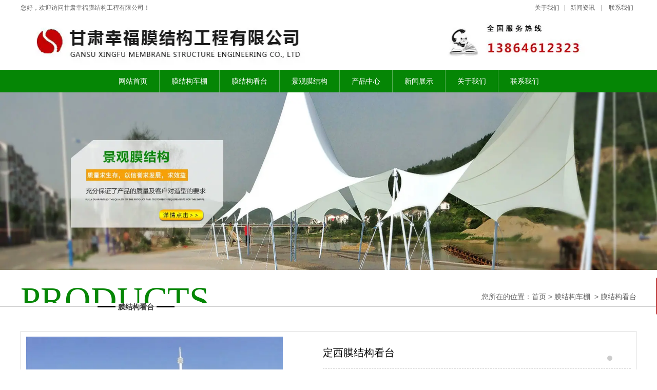

--- FILE ---
content_type: text/html; charset=utf-8
request_url: http://www.gsmjgcp.com/item/130.html
body_size: 6427
content:

<!doctype html>
<html>
<head>
    <meta http-equiv="Content-Type" content="text/html; charset=utf-8" />
<title>定西膜结构看台,定西膜结构看台厂家_甘肃幸福膜结构工程有限公司</title>
<meta name="Keywords" content="定西膜结构看台,定西膜结构看台厂家" />
<meta name="Description" content="定西膜结构看台的应用常见的就是校园以及体育馆、游泳馆等活动类型的场所，因其造型大气、价格实惠等多层次受到大家的欢迎！关于制作定西膜结构看台，我们也是需要格外的注意，毕竟这不是简单的在纸上画画而已！1、制作要有正确流程：定西膜结构看台制作的时候不能图省事而省略掉一些看似不重要的环节，必须严格按照正规的操作流程进行，并且制作使用的设备仪器以及工具都要符合国家标准。2、制作完成要检验：定西膜结构看台在制作完成后要按照相关标准对其性能进行检验，只有经过检验合格的定西膜结构看台才能被投入生产，并终被人们使用。" />
<meta name="author" content="深圳市东方富海科技有限公司 fuhai360.com" />
<link href="//static2.fuhai360.com/global/common.css" rel="stylesheet" type="text/css" />

    
<script type="text/javascript" src="//static2.fuhai360.com/global/js/jquery.min.js"></script>
<script src="//static2.fuhai360.com/global/js/jquery.sliders.js" type="text/javascript"></script>
<script src="//static2.fuhai360.com/n180503/js/jquery.SuperSlide.2.1.1.js" type="text/javascript"></script>
<script src="//static2.fuhai360.com/global/js/jcarousellite.js" type="text/javascript"></script>
<script src="//static2.fuhai360.com/global/js/imgscroll.js" type="text/javascript"></script>
<link href="//static2.fuhai360.com/n180503/css/style.css" rel="stylesheet" type="text/css">
<!--<script type="text/javascript" src="//static2.fuhai360.com/n180503/js/common.js"></script>-->
<style type="text/css">.backgroundImg{height:auto;padding:0;}.contentUs{padding-bottom:30px;}.fl.video img{width:100%;}.video{width:550px;}.imgs{width:500px;}</style>



</head>
<body>
    <div class="header">
    <div class="container">
    <!--顶部文字-->
    <div class="top_t">
      您好，欢迎访问甘肃幸福膜结构工程有限公司！
     <div class="top_contents">  
<span style="color:#646464;"><a href="/about.html" target="_blank">关于我们</a></span>&nbsp; &nbsp;|&nbsp;&nbsp; <a href="/article.html" target="_blank"><span style="color:#646464;">新闻资讯</span></a><span style="color:#646464;">&nbsp;</span>&nbsp;&nbsp; |&nbsp;&nbsp;&nbsp; <a href="/contact.html" target="_blank"><span style="color:#646464;">联系我们&nbsp;</span></a>&nbsp;
    </div>
</div>
    <!-- LOGO -->
    <div class="logo">
        <a href="/" title="甘肃幸福膜结构工程有限公司">
            <img src="http://img01.fuhai360.com/xingfu19/202001/202001191016341670.jpg" alt="甘肃幸福膜结构工程有限公司" /></a>
    </div>
    </div>
            <!--导航-->
    <div class="navbox">
        <div class="container">
            <ul><li><a href="/">网站首页</a></li><li><a href="/product-1004.html">膜结构车棚</a></li><li><a href="/product-1005.html">膜结构看台</a></li><li><a href="/product-1006.html">景观膜结构</a></li><li><a href="/product.html">产品中心</a></li><li><a href="/article.html">新闻展示</a></li><li><a href="/about.html">关于我们</a></li><li><a href="/contact.html">联系我们</a></li></ul> 
        </div>
    </div>
</div>
<div style="clear: both"></div>
<script type="text/javascript">
    $(function () {
        var cururl = window.location.pathname;
        $(".navbox li a").each(function () {
            var url = $(this).attr("href");
            if (cururl.toUpperCase() == url.toUpperCase()) {
                $(this).addClass("cur");
                return;
            }
        });
    });
</script>


    <div class="page">
        <!--产品页banner-->
        <div id="slides">
    <div class="bd">
<ul><li><img src="http://img01.fuhai360.com/xingfu19/201908/201908281430209023.jpg" alt=""   /></li><li><img src="http://img01.fuhai360.com/xingfu19/201908/201908281430261679.jpg" alt=""   /></li></ul>
</div>
  </div>
        <script type="text/javascript">
            $("#slides").slide({ mainCell: ".bd ul", titCell: ".hd ul", effect: "left", autoPlay: true, delayTime: 200, autoPage: true });
        </script>
        <div class="tips">
            <div class="container">
                <span class="icon">PRODUCTS</span>
                <em>膜结构看台</em>
                您所在的位置：<a href="/">首页</a>&nbsp;&gt;&nbsp;<a href="/product.html">膜结构车棚</a>
                &nbsp;&gt;&nbsp;膜结构看台
            </div>
        </div>
        <div class="block container">
            <div class="preview block">
                <div class="imgs fl">
                    <div class="bd">
                        <ul>
                            
                            <li>
                                <img src="http://img01.fuhai360.com/xingfu19/201909/201909071645166997.jpg" alt="定西膜结构看台" /></li>

                            
                            <li>
                                <img src="http://img01.fuhai360.com/xingfu19/201908/201908290845186366.jpg" alt="图片描述" /></li>

                            
                        </ul>
                    </div>
                    <div class="hd">
                        <ul></ul>
                    </div>
                </div>
                <div class="des fr">
                    <h3>定西膜结构看台</h3>
                    <p>
                        定西膜结构看台的应用常见的就是校园以及体育馆、游泳馆等活动类型的场所，因其造型大气、价格实惠等多层次受到大家的欢迎！关于制作定西膜结构看台，我们也是需要格外的注意，毕竟这不是简单的在纸上画画而已！1、制作要有正确流程：定西膜结构看台制作的时候不能图省事而省略掉一些看似不重要的环节，必须严格按照正规的操作流程进行，并且制作使用的设备仪器以及工具都要符合国家标准。2、制作完成要检验：定西膜结构看台在制作完成后要按照相关标准对其性能进行检验，只有经过检验合格的定西膜结构看台才能被投入生产，并终被人们使用。
                    </p>
                </div>
            </div>
            <div class="title3"><a>详情介绍<span>/ DESCRIPTION</span></a></div>
            <div class="con">
                <p>
	<span style="font-size:14px;">&nbsp; &nbsp; <a href="/" target="_blank"><span style="color:#000000;"><strong>定西膜结构看台</strong></span></a>的应用常见的就是校园以及体育馆、游泳馆等活动类型的场所，因其造型大气、价格实惠等多层次受到大家的欢迎！关于制作定西膜结构看台，我们也是需要格外的注意，毕竟这不是简单的在纸上画画而已！1、制作要有正确流程：定西膜结构看台制作的时候不能图省事而省略掉一些看似不重要的环节，必须严格按照正规的操作流程进行，并且制作使用的设备仪器以及工具都要符合国家标准。2、制作完成要检验：定西膜结构看台在制作完成后要按照相关标准对其性能进行检验，只有经过检验合格的定西膜结构看台才能被投入生产，并终被人们使用。尤其要保证其安全性能符合要求，否则就会带来一定的安全隐患问题。当然，膜材形状以及强度的检验也是重中之重的问题。3、制作过程要保持干净：虽然膜材本身具有一定的自洁性，但是如果制作过程中膜结构表面遭到油漆等污染的话，后期很难对其进行处理。因此，制作定西膜结构看台构件跟膜材必须在专业的化工厂才能进行加工，并且制作环境应保持干燥清洁，同时也要避免阳光直射，为了避免热源对其制作过程有一定影响，其室内温度也要控制在5~30摄氏度范围以内。4、施工人员素质要高：定西膜结构看台施工，必须对操作人员进行专门的岗前培训，对于那些没有通过考核的人坚决不能让其上岗，确保每个操作人员都持有专业的上岗证书以后才能参与到定西膜结构看台的施工当中去。</span>
</p>
<p style="text-align:center;">
	<span style="font-size:14px;"><img src="http://img01.fuhai360.com/xingfu19/201908/201908291544478557.jpg" width="484" alt="" /><br />
</span>
</p>
<p>
	<span style="font-size:14px;">&nbsp; &nbsp; 对于定西膜结构看台这样的建筑，需要定时对它进行检查维护，因为它下面是经常有人的。所以对结构的安全性尤为注意，不能出现松弛等现象而造成不可挽回的损失。为摆正结构的全新性，需要对结构进行定期清理洗涤，当然这的清理不是简单用水冲就可以了，是需要专门的洗涤剂的，一般是膜结构公司派专人进行清洗。定西膜结构看台还有一个方面比较重要，就是排水系统的畅通，如若排水系统不好的话，会导致雨水积压。更有可能雨水下漏会腐蚀钢结构部分，对刚结构的安全性造成威胁。钢结构腐蚀是每个结构都可能出现的问题，但如果膜面排水系统正常的话，是可以有效避免的。因此结构的排水系统需要定期检查的，尤其是在多雨季节的时候。膜面对的荷载一般都是正常受压的，但如果遇到大雪的冬天，雪长期积压也是会对结构造成很大的压力的，结构可能不堪重负。因此大雪的时候要及时清理积雪，同时也不能人为的在结构表面堆放物品，这样既影响美观又会对结构安全性造成影响。定期对结构进行维护保养，能有效保证张拉膜结构的使用寿命，也是这一建筑结构的一大优势，使用寿命长而且结构可以保持一直完好如初的状态。由此看来定西膜结构看台的日常保养更是不容松懈！</span>
</p>
<p style="text-align:center;">
	<span style="font-size:14px;"><img src="http://img01.fuhai360.com/xingfu19/201909/201909071639154029.jpg" width="484" alt="" /><br />
</span>
</p>
<span style="font-size:14px;">&nbsp; &nbsp; 定西膜结构看台的工程设计需要贴近于实际情形，在于客户充分沟通前提之下还需要充分的考虑到实际环境的情形，所以在设计之中有一些需要注意的事项！1、注意角度和力度的搭配，这种建筑物并不需要太多的设计元素，只需要符合场馆的要求就可以啦，所以设计上无需太夸张。2、建筑材料一定要保证结实耐用，因为这样的场馆需要用上几十年才会翻新或者改造一次，不会经常去改动布局，就不用考虑太多的特色因素。装饰物越少越安全。3、定西膜结构看台的外观设计一向都是露天的，所以在设计的时候我们需要注意它的承重力，因为一般都是单侧建造或者环绕建造，必须有无数个支撑点才能让整个顶子具有强抗风、抗震的功能。</span><br />
<span style="font-size:14px;"></span><div style="padding:20px 10px;text-align:right;">（此内容由<a href="/">www.gsmjgcp.com</a>提供）</div>
            </div>
            <div class="record">
                <span class="prevrecord">上一条: <a href="/item/131.html"
                    title="天水膜结构看台">天水膜结构看台</a>
                </span>
                <span class="nextrecord">下一条: <a href="/item/129.html"
                    title="平凉膜结构看台">平凉膜结构看台</a>
                </span>
            </div>
            <!--内页产品推荐-->
            <div class="relevant block">
    <div class="title">
        <p>产品推荐</p>
    </div>
    <ul class="relpr">
        <li class='rel_item'><a href='/item/144.html'><img class='rel_item_img' src='http://img01.fuhai360.com/xingfu19/202101/202101230929559975.jpg' alt='陇南膜结构车棚'><p><b>陇南膜结构车棚</b><i>+</i></p></a></li><li class='rel_item'><a href='/item/143.html'><img class='rel_item_img' src='http://img01.fuhai360.com/xingfu19/202101/202101230932174506.jpg' alt='天水膜结构车棚'><p><b>天水膜结构车棚</b><i>+</i></p></a></li><li class='rel_item'><a href='/item/142.html'><img class='rel_item_img' src='http://img01.fuhai360.com/xingfu19/201908/201908291631010586.jpg' alt='定西膜结构车棚'><p><b>定西膜结构车棚</b><i>+</i></p></a></li><li class='rel_item'><a href='/item/141.html'><img class='rel_item_img' src='http://img01.fuhai360.com/xingfu19/201908/201908291644047148.jpg' alt='平凉膜结构车棚'><p><b>平凉膜结构车棚</b><i>+</i></p></a></li><li class='rel_item'><a href='/item/140.html'><img class='rel_item_img' src='http://img01.fuhai360.com/xingfu19/202101/202101230933399819.jpg' alt='庆阳膜结构车棚'><p><b>庆阳膜结构车棚</b><i>+</i></p></a></li>
    </ul>
</div>
            <!--内页相关新闻-->
            <div class="relevant block">
    <div class="title">
        <p>新闻推荐</p>
    </div>
    <ul class="rel_news">
        <li><a href='/content/208.html'>膜结构充电桩的组成及优点有哪些呢？</a><span>23/05/29</span></li><li><a href='/content/207.html'>膜结构自行车棚增加稳定性的方法有哪些？</a><span>23/05/23</span></li><li><a href='/content/206.html'>膜结构看台的验收流程有哪些呢？</a><span>23/05/19</span></li><li><a href='/content/205.html'>膜结构车棚如何判断是否合格呢？</a><span>23/05/13</span></li><li><a href='/content/204.html'>张拉膜结构的发展简单介绍</a><span>21/12/29</span></li><li><a href='/content/203.html'>膜结构污水池反吊膜的优势</a><span>21/12/24</span></li>
    </ul>
</div>
        </div>
        <script type="text/javascript">
            $(".imgs").slide({ mainCell: ".bd ul", titCell: ".hd ul", effect: "left", autoPlay: true, delayTime: 200, autoPage: true });
        </script>
    </div>
    <!--footer-->
<!--底部快速通道-->

<!--底部友情链接-->
<div class="flink container">
    <div class="title4">友情链接<span>/LINKS</span></div>
    <div class="con">
        <br />
    </div>
    <a href="" class="ruko"></a>
</div>
<div class="foot_menu">
    <div class="container">
        <ul>
            
            <li><a href="/">网站首页</a></li>
            
            <li><a href="/product-1004.html">膜结构车棚</a></li>
            
            <li><a href="/product-1005.html">膜结构看台</a></li>
            
            <li><a href="/product-1006.html">景观膜结构</a></li>
            
            <li><a href="/product.html">产品中心</a></li>
            
            <li><a href="/article.html">新闻展示</a></li>
            
            <li><a href="/about.html">关于我们</a></li>
            
            <li><a href="/contact.html">联系我们</a></li>
            
        </ul>
    </div>
</div>
<div class="footer">
    <div class="container">
    <p style="text-align:center;">	<br /></p><p style="text-align:center;">	<span style="line-height:2.5;color:#000000;">版权所有：甘肃幸福膜结构工程有限公司&nbsp; 联系人:陈经理&nbsp;&nbsp;</span><span style="line-height:2.5;color:#000000;">联系电话：13864612323（微信同号） &nbsp;网址：&nbsp;</span><a href="/" target="_blank"><span style="line-height:2.5;color:#000000;">www.gsmjgcp.com</span></a><span style="line-height:2.5;color:#000000;">&nbsp; &nbsp; &nbsp;&nbsp;</span></p><p style="text-align:center;">	<span style="line-height:2.5;color:#000000;">&nbsp;</span><span style="line-height:2.5;color:#000000;">热门搜索：</span><a href="/" target="_blank"><span style="line-height:2.5;color:#000000;">膜结构车棚</span></a><span style="line-height:2.5;color:#000000;">,</span><a href="/product.html" target="_blank"><span style="line-height:2.5;color:#000000;">膜结构看台</span></a><span style="line-height:2.5;color:#000000;">,</span><a href="/" target="_blank"><span style="line-height:2.5;color:#000000;">充气膜结构</span></a><span style="line-height:2.5;color:#000000;">,</span><a href="/article.html" target="_blank"><span style="line-height:2.5;color:#000000;">甘肃膜结构车棚</span></a><span style="line-height:2.5;color:#000000;">,</span><a href="/product.html" target="_blank"><span style="line-height:2.5;color:#000000;">甘肃膜结构看台</span></a><span style="line-height:2.5;color:#000000;">,</span><span style="line-height:2.5;color:#000000;"><a href="/" target="_blank"><span style="color:#000000;">甘肃充气膜结构</span></a><span style="color:#000000;">&nbsp; &nbsp;</span><span style="color:#FFFFFF;"></span></span></p>
    <script>(function() {var _53code = document.createElement("script");_53code.src = "https://tb.53kf.com/code/code/1d821fa97c7cf1a6eac5273ade2959bb3/1";var s = document.getElementsByTagName("script")[0]; s.parentNode.insertBefore(_53code, s);})();</script>
    <div style="clear: both"></div>
    </div>

</div>
<div id="backTop">
    <img src="//static2.fuhai360.com/n180503/images/top.gif" />
</div>
<script type="text/javascript">
    //footer
    /*返回顶部*/
    ; (function ($) {
        $.fn.backTop = function (o) {
            var defaults = {
                'right': 200,
                'bottom': 100
            };
            o = $.extend({}, defaults, o);
            $(window).scroll(function () {  //只要窗口滚动,就触发下面代码 
                var scrollt = document.documentElement.scrollTop + document.body.scrollTop; //获取滚动后的高度 
                if (scrollt > 200) {  //判断滚动后高度超过200px,就显示  
                    $("#backTop").fadeIn(400); //淡出     
                } else {
                    $("#backTop").stop().fadeOut(400); //如果返回或者没有超过,就淡入.必须加上stop()停止之前动画,否则会出现闪动   
                }
            });
            $("#backTop").click(function () { //当点击标签的时候,使用animate在200毫秒的时间内,滚到顶部
                $("html,body").animate({ scrollTop: "0px" }, 200);
            });
        };
    })(jQuery);
    //
    $(this).backTop({ right: 20, bottom: 128 });//返回顶部
</script>
<script type="text/javascript">
    //搜索
    $(".input input").focus(function () {
        $(this).addClass("focus");
        if ($(this).attr("value") == '请输入关键词搜索') {
            $(this).attr("value", "")
        } else {
            $(this).addClass("hasContent");
        }
    }).blur(function () {
        $(this).removeClass("focus");
        if ($(this).attr("value") == '') {
            $(this).attr("value", "请输入关键词搜索");
            $(this).removeClass("hasContent");
        } else {
            $(this).addClass("hasContent");
            $("a.searchBtn").attr("href", "/product.html?key=" + $(this).attr("value"))
        }
    })
</script>



<script type="text/javascript">
    $(".product_titles li").mouseenter(function () {
        var _index = $(this).index();
        $(this).addClass("now").siblings("li").removeClass("now");
        $(".AA").eq(_index).show().siblings(".AA").hide();
    });
    $(".product_titles li").first().mouseenter();
</script>
<script type="text/javascript">
    $(".moved").imgscroll({				//
        speed: 200,
        amount: 0,
        width: 5,					//
        dir: "left"					//向左边滚动
    });
    $(".moved ul:first li").css({ position: "relative", overflow: "hidden", float: "left" });
    </script>
<script type="text/javascript">
    		$("#moved1").jCarouselLite({
       			 auto: 2000,		//2秒换一张
       			 visible: 4,		//显示1张照片
       			 circular: true,
       			
    });
</script>
<script type="text/javascript">
    		$("#moved2").jCarouselLite({
       			 auto: 2000,		//2秒换一张
       			 visible: 4,		//显示1张照片
       			 circular: true,
       			
    });
</script>
	<script type="text/javascript">
    		$("#moved3").jCarouselLite({
       			 auto: 2000,		//2秒换一张
       			 visible: 4,		//显示1张照片
       			 circular: true,
       			
    });
</script>
<script type="text/javascript">
    $(".question_move").imgscroll({
        speed: 50,
        amount: 0,
        width: 1,
        dir: "top"
    });
    $(".question_move:first li").css({ position: "relative", overflow: "hidden", float: "left" });
</script>

<script type="text/javascript">
    $(".titlesCase li").mouseenter(function () {
        var _index = $(this).index();
        $(this).addClass("now").siblings("li").removeClass("now");
        $(".BB").eq(_index).show().siblings(".BB").hide();
    });
    $(".titlesCase li").first().mouseenter();
</script>
<script type="text/javascript">
(function(){
    var bp = document.createElement('script');
    var curProtocol = window.location.protocol.split(':')[0];
    if (curProtocol === 'https') {
        bp.src = 'https://zz.bdstatic.com/linksubmit/push.js';
    }
    else {
        bp.src = 'http://push.zhanzhang.baidu.com/push.js';
    }
    var s = document.getElementsByTagName("script")[0];
    s.parentNode.insertBefore(bp, s);
})();
</script>
</body>
</html>







--- FILE ---
content_type: text/css
request_url: http://static2.fuhai360.com/global/common.css
body_size: 2901
content:
/*= -----------------------------------------------
    富海360通用样式
    -----------------------------------------------=*/

/*标签*/
.tag_list {
  overflow: hidden;
  padding: 20px;
}

.tag_list-title {
  overflow: hidden;
  margin-bottom:30px;

}

.tag_list .tag_list-title h2 {
  color: #333333;
  font: 18px "Microsoft YaHei";
  float:left;
}

.tag_list .search {
  display: inline;
  float: right;
  height: 25px;
  overflow: hidden;
}

.tag_list .search .enter {
  background: none repeat scroll 0 0 #FFFFFF;
  border: 1px solid #D5D5D5;
  color: #A9B3BE;
  height: 21px;
  line-height: 19px;
  margin-right: 3px;
  padding: 0 3px;
  width: 169px;
  float:left;
}

.tag_list .search .btn {
  background: url("images/search-btn.png") no-repeat scroll 0 0 rgba(0, 0, 0, 0);
  border: medium none;
  height: 23px;
  text-align: center;
  width: 58px;
  display:block;
  float:left;
}

.tag_list ul {
  border-top: 1px solid #CCCCCC;
}

.tag_list li {
  border-bottom: 1px solid #CCCCCC;
  overflow: hidden;
  padding: 10px;
  position: relative;
}

.tag_list li h3 {
  color: #333333;
  float: left;
  font: 36px "Microsoft YaHei";
  padding: 0 20px 0 0;
  text-align: center;
  width: 40px;
}

.tag_list li .tag_all {
  float: left;
  font-size: 14px;
  padding-top: 20px;
  width:92%;
}

.tag_list li .tag_all a {
  color: #666666;
  display: block;
  float: left;
  margin: 0 40px 20px 0;
}

.tag_list .search .hascontent {
     color: #333333 !important;
}

.main_tag {
    background: none repeat scroll 0 0 #FFFFFF;
    margin: auto 0;
    overflow: hidden;
    padding: 20px;
}

.main_tag .tag_name {
  border-bottom: 2px solid #333333;
  margin-bottom: 15px;
  height:58px;
  position:relative;
}

.main_tag .tag_single {
  font: 30px "Microsoft YaHei";
  margin-bottom: 20px;
}

.tag_p1 {
  color: #999999;
  font-size: 12px;
  margin-left: 10px;
}

.main_tag .line_list {
  width: 100%;
}

.tag_summary {
    color: #999999;
    font-size: 13px;
    line-height: 20px;
    margin-left: 10px;
}

.tag_source {
  color: #999999;
  display: inline-block;
  font-size: 12px;
  margin-right: 20px;
}

.page_nav {
  clear: both;
  color: #666666;
  font: 12px/24px Arial;
  padding: 15px 0;
  text-align: center;
}

 .main_tag .main_right {
  float: right;
  width:25%;
}

.user {
  color: #999999;
  font-size: 12px;
  margin-bottom: 10px;
  position: relative;
}

.main_tag .main_right a.tag_pbox {
  background: url("/css/login_come.png") repeat scroll 0 0 rgba(0, 0, 0, 0);
  display: inline-block;
  height: 98px;
  margin-bottom: 20px;
  width: 200px;
}

.main_tag .collect {
  margin-bottom: 20px;
}

.main_tag .collect ul {
  margin-bottom: 20px;
}

.main_tag .list li .tag_source a {
  color: #333333;
  margin-right: 5px;
}

.main_tag .list li a {
  color: #999999;
  font-size: 12px;
}

.main_tag .list li a.tit_list {
  color: #333333;
  font-size: 16px;
  margin-right: 20px;
}

.main_tag .main_left {
  min-height: 550px;
  width: 71%;
}

.main_tag .collect ul .pcOtherSItem {
  border-bottom: 1px dotted #DEDEDE;
  overflow: hidden;
  padding: 0 3px 0 8px;
}

.main_tag .collect ul .itemD {
  padding: 11px 0 9px;
  height:60px;
}

.pcOtherPcItem .pic, .pcOtherSItem .pic {
  float: left;
  height: 60px;
  margin-right: 9px;
  overflow: hidden;
  width: 60px;
}

fieldset, img {
  border: 0 none;
}

.pcOtherPcItem .content, .pcOtherSItem .content {
  overflow: hidden;
}

.product-tags {
  height: 40px;
  width: 104px;
  font-size:10px;
}

    .product-tags a {
    color: #ED5F01 !important;
    display:inline !important;
    margin-right:5px;
    }

.tag_source a {
    color: #ED5F01 !important;
}

.main_tag .not_search {
  background: url("images/not_search.png") no-repeat scroll center top rgba(0, 0, 0, 0);
  color: #999999;
  font: 18px/30px "Microsoft YaHei";
  margin-top: 40px;
  padding-top: 150px;
  text-align: center;
}

.main_tag .tag_name .tag_single .links {
    position:absolute;
    bottom:15px;
    right:10px;
    font-size: 13px;
}

.tag2box a {
  background-color: #EEEEEE;
  border: 1px solid #EEEEEE;
  border-radius: 10px 10px 10px 10px;
  display: inline-block;
  line-height: 100%;
  margin-right: 10px;
  padding: 4px 10px;
  margin-bottom:10px;
}

.tag2box {
  margin: 10px 0;
  padding-left:15px;
}

.main_tag .main-right-title {
  border-bottom: 1px solid #EBEBEB;
  color: #000000;
  font: 18px '微软雅黑','Microsoft Yahei',Arial,Sans-Serif !important;
  padding-bottom: 5px;
  position: relative;
  margin-bottom:10px;
}

.main_tag .main-right-title i {
  bottom: -7px;
  height: 7px;
  left: 14px;
  overflow: hidden;
  position: absolute;
  width: 13px;
  background:url("images/bg.gif") no-repeat scroll -37px -34px rgba(0, 0, 0, 0);
}

a.tag {
  background-color: #E0EAF1;
  border-bottom: 1px solid #3E6D8E;
  border-right: 1px solid #7F9FB6;
  color: #3E6D8E !important;
  font-size: 12pt;
  line-height: 2.4;
  margin: 2px 2px 2px 0;
  padding: 2px 4px;
  text-decoration: none;
  white-space: nowrap;
  border-left: 1px solid #DBDBD5;
  border-radius: 4px 4px 4px 4px;
  box-shadow: 0 1px 0 #EEEEEE;
  display: inline-block;
  position: relative;
}

a.tag em {
  color: #666666;
  font-size: 7pt;
  font-style: normal;
  margin-left: 2px;
}

a.tag:hover {
	background-color: #3E6D8E;
	color: #fff !important;
    text-decoration:none;
}

a.tag:hover em {
	color: #fff !important;
}

.Tags a.project {
	background-color: #cfc;
	color: #060;
}

.Tags a.project:hover {
	background-color: #40AA53;
	color: #fff;
}

a.a-tip-tag {
    border-bottom: 1px dotted #536DA6;
}

a.a-tip-tag:hover {
    color:#536DA6 !important;
    text-decoration:none !important;
}

.main_tag .main_left .list li {
    float: left;
    margin: 10px 0;
    width: 100%;
    padding:10px;
}

.main_tag .main_left .list li:hover {
    background: #f8f8f8;
}

.main_tag .main_left .list li a.tit_list {
  color: #333333;
  display: block;
  font-size: 16px;
  margin-bottom: 10px;
}

.dwon_words {
  margin: 10px 0;
}

.main_tag .tag-nav a {
  font-size: 14px;
  margin: 0 10px;
}

.main_tag .not_search h3 {
  margin-bottom: 10px;
}

.main_tag .tag-nav a {
  font-size: 22px;
  margin: 0 10px;
  color: #3E6D8E !important;
  text-decoration: none;
}

.main_tag .tag-nav {
  color: #3E6D8E !important;
  font-weight: bold;
  margin-top: 35px;
  text-align: center;
}

.main_tag .tag_single .links a {
  margin: 0 10px;
}

/*头部模板*/
.logo_content div div {
  float: right;
  width: 350px;
}

.logo_content div div h3 {
  margin-left: 15px;
  margin-top: 10px;
}

.logo_content div div h3 span {
  font-size: 18px;
}

/*搜索框*/
.header-search {
    background-color: #F1F5F8;
    top:30px;
    padding: 5px;
    position: absolute;
    right: 25px;
    z-index: 12;
}

.header-search .search .search_button {
  display:block;
  background: url("images/search_button.gif") no-repeat scroll 0 0 ;
  border: medium none;
  cursor: pointer;
  height: 22px;
  vertical-align: inherit;
  width: 52px;
  float:left;
}

.header-search .search .search_enter {
  border: 1px solid #DCDCDC;
  height: 20px;
  line-height: 20px;
  width: 152px;
  float:left;
  color:#999;
}

.header-search .search .search_dropdown {
background: url("images/search_type_options.gif") repeat scroll 0 0;
color: #999999;
float: left;
height: 22px;
padding-left: 5px;
width: 52px;
display: block;
}

.header-search .search ul {
background: none repeat scroll 0 0 #FFFFFF;
border: 1px solid #BCBCBC;
left: 80px;
position: absolute;
top: 22px;
width: 285px;
z-index:999;
}

.header-search .search ul li {
  border-bottom: 1px dashed #BCBCBC;
  line-height: 20px;
}

.header-search .search ul.select {
  left: 0;
  width: 74px;
}

.header-search .search {
  position: relative;
}

.header-search .search ul li a {
    display: block;
    padding: 1px 10px 0 10px;
}

.header-search .search ul li a:hover {
    background: #f8f8f8;
    color: #333;
    text-decoration: none;
}

/*在线留言*/
#messageonline
{
    height: 100%;
    width: 100%;
}

#messageonline input,#messageonline textarea {
  border: 1px solid #ccc;
}

#messageonline .messageonline_items
{
    float: left;
    padding: 15px;
    width:640px;
}

#messageonline .messageonline_items div
{
    float: left;
    height: 35px;
    width: 48%;
    margin: 4px 0;
}

#messageonline #div_onlineContent
{
    height: 90px;
    width: 90%;
}

#messageonline .messageonline_items label
{
    display: block;
    float: left;
    width: 90px;
    line-height: 30px;
    height:30px;
}

#messageonline .messageonline_items input
{
    height: 30px;
    width: 150px;
}

#messageonline .messageonline_items em
{
    color: red;
}

#messageonline #onlineContent
{
    height: 80px;
    width: 460px;
}

#messageonline .div_line
{
    clear: both;
    border: 1px solid silver;
}

#messageonline .messageonline_command
{
    text-align: center;
    width: 50%;
    padding-top: 8px;
    margin-left:280px;
    overflow: hidden;
    padding-bottom: 10px;
}

#messageonline .messageonline_command a
{
    border: 1px solid silver;
    display: block;
    font-size: 17px;
    height: 25px;
    margin: 0 auto;
    width: 90px;
    float:left;
    color:#00A849;
    cursor:pointer;
      line-height:25px;
}

#messageonline .messageonline_command  #resultMsg {
  color: #000000;
  display: block;
  float: left;
  font-size: 11px;
  height: 12px;
  line-height: 12px;
  margin-left: 8px;
  margin-top: 8px;
  padding: 3px;
}

#messageonline #progress span {
  display: block;
  float: left;
  height: 12px;
  line-height: 18px;
}
#messageonline #progress img {
  float: left;
  margin-right: 5px;
  width: 15px;
}

#messageonline .messageonline_command .success
{
    color:#00A849 !important;
}
#messageonline .messageonline_command .error
{
    color:red !important;
}

#messageonline #div_onlineVc {
  width: 450px;
}

#messageonline #div_onlineVc input {
  float: left;
}

#messageonline #div_onlineVc .img-wrap img {
  float: left;
width:auto;
}

 
#messageonline .div_messageList {
  padding: 15px;
}

#messageonline .div_messageList dt,#messageonline .div_messageList dd {
  float: left;
}

#messageonline .div_messageList .dt_name {
  height: 28px;
  width: 48%;
  font-size:14px;
  font-weight:bold;
}

#messageonline .div_messageList .dl_time {
  height: 28px;
  width: 48%;
  text-align:right;
}

#messageonline .div_messageList .dl_content {
  border-bottom: 2px solid silver;
  width: 96%;
  margin-bottom:20px;
}

#messageonline .div_messageList .div_item_line {
  clear: both;
  border-bottom: 1px solid silver;
    width:96%;
}


/*在线留言分页样式*/
#messageonline .div_messageList .pagination_message
{
    text-align: center;
    font-family: Arial, '宋体', Sans-Serif;
}

#messageonline .div_messageList .pagination_message .current
{
    font-weight: bold;
    background-color: #00A849;
    color:#FFF;
}

#messageonline .div_messageList .pagination_message span, .pagination_message a
{
    display: block;
    float: left;
    font-size: 14px;
    height: 22px;
    line-height: 22px;
    margin-right: 5px;
    padding: 0 6px;
    border:1px solid #00A849;
    color:#00A849
}

#messageonline .div_messageList .div_pagination_line {
  clear: both;
  margin-bottom: 20px;
}

/*头部控制-->头部内容，头部LOGO，头部搜索框 位置排序*/
.logo_content {
  z-index: 10;
}

.head_logo {
  position: relative;
  z-index: 5;
}


.related-product-list ul {
  clear: both;
  overflow: hidden;
  margin: 0;
  padding: 5px 0;
  list-style-type: none;
  *zoom: 1;
}

.related-product-list li {
  float: left;
  padding: 10px;
  margin: 15px 16px;
  width: 25%;
  text-align: center;
  border: 1px solid #ddd;
}

.related-product-list img {
  display: block;
  margin: 0 auto;
  width:160px;
  height: 120px;
  margin-bottom: 5px;
}

--- FILE ---
content_type: text/css
request_url: http://static2.fuhai360.com/n180503/css/style.css
body_size: 6075
content:
* {
    padding: 0;
    margin: 0;
}

a, a:visited, a:link {
    color: inherit;
    text-decoration: none;
}

ul, ol, li {
    list-style-type: none;
}

#slides {
    width: 100%;
    position: relative;
}
    #slides li img {
        width: 100%;
    }
.logo img {
    width: 100%;
}

}#slides .hd {
    position: absolute;  bottom: 25px;
    right: 46%;
    margin-right: -450px;
    padding: 5px 6px;
    z-index: 101;
    line-height: 14px;
    font-size: 12px;
    display: none;
}
    

        #slides .hd li {
            color: #058605;
            background: #fff;
            border: 1px solid #058605;
            cursor: pointer;
            display: inline-block;
            margin-left: 5px;
            padding: 2px 6px;
        }

            #slides .hd li.on {
                background: #058605;
                color: #fff;
            }

.fl {
    float: left;
}

.fr {
    float: right;
}

.clear {
    clear: both;
}

body {
    font-size: 14px;
    font-family: "Microsoft YaHei",Arial,Helvetica,sans-serif,SimSun;
    line-height: 24px;
    overflow-x: hidden;
    color: #000;
}

.container {
    margin: auto;
    width: 1200px;
}

.block {
    overflow: hidden;
    clear: both;
}

/*相关*/
.relevant h3 {
    line-height: 40px;
    border-bottom: 1px solid #76BA46;
    color: #76BA46;
    font-size: 16px;
    font-weight: normal;
}

.relatePro li {
    width: 188px;
    float: left;
    padding: 10px;
    margin: 5px;
    text-align: center;
    border: 1px solid #ccc;
}

    .relatePro li img {
        width: 100%;
    }
/*头部*/
.navbox {
    background: #058605;
    line-height: 44px;
    color: #fff;
    font-size: 14px;
}

.navbox li:last-child {
    border-right: none;
}
.navbox li {
    display: inline-block;
    position: relative;
    border-right: 1px solid #57ae57;
}

 .navbox li a {
    padding: 0 23px;
    display: block;
}

.navbox li a.cur, .navbox li a:hover {
    background-size: 100% 100%;
    border-bottom: 1px solid #e6f101;
    color: #e6f101;
}

    .navbox ul.nav_ul {
        position: absolute;
        width: 100%;
        left: 0;
        display: none;
        background: #058605;
        z-index: 100;
        line-height: 24px;
    }

    .navbox li:hover ul.nav_ul {
        display: block;
    }
input:focus {
    border: none;
    outline: none;
}

.navbox ul {
    text-align: center;
}
.top_contents {
	float:right;
}
.top_t {
	color:#646464;
	font-size:12px;
	line-height:30px;
}
.cont.fl h3 {
	float:left;
	line-height:55px;
	font-size:15px;
	color:#3f3e3e;
	font-weight:normal;
}
.header_bottom {
	border-bottom:1px solid #eeeeee;
}
.cont.fl {
	line-height:55px;
	font-size:15px;
	color:#3f3e3e;
}
.search.fr {
	width:308px;
	line-height:55px;
}
input.index_input {
	width:258px;
	line-height:30px;
	color:#8d8d8d;
}
a.searchBtn {
    width: 46px;
    display: block;
    line-height: 36px;
    float: right;
    height: 36px;
    overflow: hidden;
    background: url(../images/sousuo.png)no-repeat center;
	margin-top:10px;
	color:#fff;
}
/*产品分类与多层*/

.block.fl {
	width:260px;
	text-align:center;
	background:#058605;
}
.cp span {
    font-size: 13px;
    display: block;
    margin-right: 24px;
}
.cp {
    height: 110px;
    color: #fff;
    font-size: 28px;
   
    padding-left: 42px;
    line-height: 34px;
    margin-top: 30px;
}
.nysbai {
	background:#fff;
	width:253px;
	margin:0 auto;
}
.nysbai>ul>li>a {
    background: url(../images/com_tit.jpg)no-repeat 33px;
    display: block;
    height: 37px;
    line-height: 37px;
    color: #fff;
    font-size: 16.31px;
    width: 226px;
}ul.three_nn>li>a {
    display: block;
    background: url(../images/321.png)no-repeat 50px;
    padding-left: 0;
    width: 212px;
    font-size: 14.16px;
    color: #646464;
    line-height: 30px;
    height: 30px;
    overflow: hidden;
}.gray {
    padding: 25px 0;
    overflow: hidden;
}
 /*关于我们*/
 .index_products {
	width:910px;
	float:right;
}
ul.index_title_qss li:after {
	content:"";
	border-right:2px solid #646464;
	right:0px;
	position:absolute;
	height:18px;
	top:4px;
}
ul.index_title_qss {
	overflow:hidden;
	border-bottom:2px solid #bdbdbd;
	padding-bottom:12px;
	margin-bottom:20px;
}
ul.index_title_qss li b {
	font-size:19.6px;
	font-weight:normal;
}
ul.index_title_qss li {
	float:left;
	padding:0 11px;
	position:relative;
}
b.many_many, a.showmore {
    display: block;
    float: right;
    font-size: 14.16px;
    font-weight: normal;
    color: #fff;
    background: #c30c22;
    border-radius: 4px;
    padding: 0 3px;
}
.AA ul {
	overflow:hidden;
}
.AA ul li {
	float:left;
	width:290px;
	height:280px;
	margin-right:18px;
	margin-bottom:25px;
}
.AA ul li img {
	width:290px;
	height:248px;
	border:1px solid #d9d9d9;
	display:block;
}
.AA ul li span {
	display:block;
	color:#fff;
	text-align:center;
	background:#058605;
	font-size:14.16px;
	line-height:30px;
	margin:0 auto;
	width:290px;
	overflow:hidden;
	height:30px;
}.AA ul li:nth-child(3n) {
	margin-right:0;
}.content {
	width:1200px;
	margin:0 auto;
}.backgroundImg {
    background: url(../images/zsbg.jpg)no-repeat center top;
    height: 552px;
    padding-top: 60px;
}
 .contu div {
    padding: 13px;
}
.contu {
    color: #fff;
    font-size: 19.7px;
    line-height: 30px;
    background: #058605;
    text-align: left;
    padding: 21px 7px;
}
.titlesUs span {
	font-size:19.29px;
	color:#058605;
}
.titlesUs h1 {
	font-size:34.91px;
	margin-bottom:12px;
}
.titlesUs {
	text-align:center;
	margin-top:72px;
}
.titlesUs p {
	margin-bottom:50px;
}
.contents.fr {
	width:630px;
	font-size:13px;
	color:#454545;
}
a.braa {
	font-size:12.36px;
	background:#058605;
	color:#fff;
	width:80px;
	display:block;
	text-align:center;
	height:30px;
	line-height:30px;
}
h2.zstit {
	text-align:center;
	font-size:30.15px;
	margin-bottom:45px;
}
h2.zstit b {
	font-size:34.97px;
	padding-right:40px;
}
h2.zstit p {
	margin:20px 0;
	color:#454545;
}
h2.zstit span {
	font-size:23.75px;
	color:#058605;
	line-height:32px;
}
.moved ul li:nth-child(5n) {
	margin-right:0;
}
.moved ul li {
	width:234px;
	height:310px;
	float:left;
	margin-right:7px;
}
.moved {
	overflow:hidden;
}
a.prev,.next {
	background:#434345;
	height:5px;
	border:2px solid #434345;
	width:60px;
	display:block;
	margin-right:12px;
}
a.prev {
	float:left;
}
a.next {
	float:left;
}
.content,.sulostion {
	position:relative;
}
span.zsspsan {
	position:absolute;
	bottom:-46px;
	left:0;
	right:0;
	margin:auto;
	width:158px;
}
a.next:hover {
	background:#058605;
	border:2px solid #058605;
}
.titleYuan {
    background: #058605 url(../images/4.png) no-repeat center 157px;
	height:222px;
	text-align:center;
	color:#fcff01;
}
.titleYuan h3 {
	font-size:38px;
	padding:46px 0 14px 0;
	font-weight:normal;
}
.titleYuan span {
	font-size:23px;
	line-height:30px;
}
.gongying ul li {
	height:258px !important;float:left;
	margin-right:18px;
	width:284px;
	text-align:center;
	font-size:15px;
	color:#454545;
	line-height:36px;
}
.container.gongying {
	margin-top:52px;
}
.container.gongying ul {
	overflow:hidden;
}
a.than {
	display:block;
	text-align:center;
	width:80px;
	height:28px;
	margin:30px auto;
	background:#434345;
	color:#fff;
	line-height:28px;
}
.gongying ul li img {
    width: 99%;
    display: block;
    margin: 0 auto;
    border: 1px solid #c9c9c9;
}
.productsCase {
	position:absolute;
	width:1209px;
	margin:auto;
	left:0;
	right:0;
	top:24px;
	z-index:1000;
}
.productsCase span {
	text-align:center;
	display:block;
	width:270px;
	margin:0 auto;
	height:52px;
	background:#058605;
	color:#fff;
	line-height:52px;
	font-size:30.14px;
	border-radius:8px;
	position:relative;
}
.productsCase span:before,.productsCase span:after {
	content:"";
	width:158px;
	background:#c5cdd0;
	height:2px;
	display:block;
	position:absolute;
	top:50%;
}
.productsCase span:before {
	right:295px;
}
.productsCase span:after {
	left:295px;
}
.productsCase p {
	text-align:center;
	font-size:34.97px;
	margin:23px 0 56px 0;
}
.BB ul {
	overflow:hidden;
}
.BB ul li {
	float:left;
	width:395px;
	height:264px;
	margin:0 10px 10px 0;
}
.BB ul li img {
	width:395px;
	height:264px;
	display:block;
}
.BB ul li:nth-child(3n) {
	margin-right:0;
}
.titlesCase ul li a {
	color:#333;
	font-size:16px;
	display:block;
	height:50px;
	margin-top:25px;
	border-right:1px solid #dcdcdc;
}
.titlesCase ul li {
    display: inline-block;
    width: 200px;
    text-align: center;
    height: 100px;
    background: url(../images/rightnow.png)no-repeat 60px 54px;
}
.titlesCase ul li:hover {
    background: #058605 url(../images/rightnow1.png)no-repeat 60px 54px;
}
.titlesCase {
	background:#fff;
	height:100px;
	margin-top:-10px;
}
.titlesCase ul li:hover a {
	color:#fff;
}
.suliao {
	margin:45px auto;
	text-align:center;
}
.suTitle b {
	width:396px;
	background:#f57118;
	display:block;
	float:left;
	height:72px;
	border-radius:8px 0 0 8px;
	line-height:72px;
	color:#000;
	font-size:44px;
}
.suTitle {
	width:722px;
	height:72px;
	margin:0 auto;
}
.suTitle i {
	font-style:normal;
	font-size:36px;
	background:#058605;
	display:block;
	height:72px;
	line-height:72px;
	color:#fff;
	border-radius:0 8px 8px 0;
	width:326px;
	float:left;
}
.suliao ul li:nth-child(5n) {
	margin-right:0;
}
.suliao ul li {
	width:224px;
	float:left;
	margin-right:20px;
}
.suliao ul li img {
	width:224px;
	height:230px;
	display:block;
}
.suliao ul {
	overflow:hidden;
	margin-top:37px;
}
.suliao ul li span {
	color:#161616;
	line-height:40px;
	height:40px;
	overflow:hidden;
	display:block;
	font-size:20px;
}
.advtanges img {
	max-width:100%;
	display:block;
}
.background img {
    width: auto;
}

/*新闻以下*/
a.showmore {
	display:block;
	float:right;
	font-size:14.16px;
	font-weight:normal;
	color:#fff;
	background:#c30c22;
	border-radius:4px;
	padding:0 3px;
}
.newsCompany li:first-child img {
	width:146px;
	height:88px;
	display:block;
	float:left;
	margin-right:10px;
}
.titleCom {
	margin-bottom:17px;
}
.titleCom span a {
	font-size:26px;
	color:#058605;
	line-height:30px;
	position:relative;
}
.titleCom span a:after {
	content:"";
	position:absolute;
	display:block;
	border:1px solid #058605;
	width:1px;
	height:17px;
	left:125px;
	top:11px;
	background:#058605;
}
a.showmore {
	margin-top:6px;
}
.titleCom span a:before {
	content:"";
	position:absolute;
	display:block;
	border:1px solid #058605;
	width:190px;
}
.titleCom span a:before {
	content:"";
	position:absolute;
	display:block;
	border:1px solid #058605;
	width:206px;
	left:128px;
	top:20px;
}
.newsCompany li:first-child img {
	width:115px;
	height:90px;
	display:block;
	float:left;
	margin-right:10px;
}
.con ul li h4 {
	font-size:14px;
	font-weight:normal;
	color:#454545;
	height:24px;
	overflow:hidden;
}
.con ul li p {
	height:72px;
	overflow:hidden;
	color:#454545;
}
.con ul li em {
	font-size:12px;
	float:right;
	color:#a1a1a1;
	font-style:normal;
}
.con ul li {
	height:30px;
	line-height:30px;
	margin-bottom:9px;
	padding-left:10px;
	border-bottom:1px dashed #c8c8c8;
	padding-bottom:8px;
	position:relative;
}
.con ul li span{
	font-size:14.5px;
	display:block;
	float:left;
	width:288px;
	overflow:hidden;
	height:30px;
	text-overflow:ellipsis;
	white-space:nowrap;
	color:#666666;
}
.con ul li:nth-child(1) {
	height:96px !important;
	line-height:inherit;
	padding-left:0px;
	border-bottom:none;
}

.con ul li:before {
	content:"";
	left:0;
	position:absolute;
	font-size:46px;
	background:#555555;
	width:5px;
	height:5px;
	border-radius:50%;
	top:12px;
}
.con ul li:nth-child(1):before {
	display:none;
}
.news {
	padding:50px 0;
	width:1270px;
}
.midden {
	margin:0 50px;
}
.newsCompany {
	width:390px;
}
.question_move ul li span {
	background:url(../images/question.png) no-repeat 1px center;
	padding-left:37px;
	height:30px;
	line-height:30px;
	overflow:hidden;
	font-size:16px;
	display:block;
	color:#000;
}
.question_move ul li p {
	background:url(../images/answon.png) no-repeat;
	padding-left:44px;
	line-height:27px;
	height:54px;
	color:#6b6a6a;
	font-size:16.61px;
	overflow:hidden;
}
.question_move ul li {
	position:relative;
	height:100px;
	padding-top:20px;
}
.imgs img {
	width:100%;
	display:block;
}
.question_move {
	height:200px;
	overflow:hidden;
}
.question_move ul li {
	border-bottom:1px dashed #c8c8c8;
}
.footerLast {
	background:#f5f5f4;
	overflow:hidden;
	margin-top:96px;
}
.footerNav {
	overflow:hidden;
	width:920px;
	float:left;
}
.footerNav ul {
	float:left;
	overflow:hidden;
	margin-right:100px;
}
.footerNav h3 {
	font-size:15px;
	color:#1b1b1b;
	border-bottom:1px solid #d4d4d4;
	padding-bottom:10px;
	margin-bottom:14px;
}
ul.firstUl li:nth-child(2n) {
	margin-left:0;
}
ul.firstUl li {
	float:left;
	margin-left:50px;
}
ul.firstUl {
	width:220px;
}
.footerNav ul li a {
	font-size:13px;
	color:#646464;
}
.erweima {
	width:280px;
	float:left;
}
.fridents h3,.fridents ul {
	display:inline-block;
	font-weight:normal;
}
.fridents {
	margin-bottom:56px;
}
.footer {
    color: #666;
    text-align: left;
}.footer_img {
    float: left;
    margin-right: 10px;
    margin-top: 10px;
    max-width: 100%;
    height: auto;
}.footer_line {
    padding-top: 10px;
}

/*底部*/
.tongdao {
    margin-top: 30px;
    overflow: hidden;
}

    .tongdao ul b {
        display: inline-block;
        width: 100px;
        float: left;
        font-size: 16px;
        color: #333;
        line-height: 32px;
    }

        .tongdao ul b:before {
        }

        .tongdao ul b:before {
            content: ">";
            display: block;
            float: left;
            margin-left: 10px;
            background: #d30000;
            color: #fff;
            width: 13px;
            height: 13px;
            line-height: 14px;
            text-align: center;
            border-radius: 50%;
            font-family: serif;
            margin-top: 10px;
            margin-right: 6px;
        }

    .tongdao li {
        display: inline-block;
        padding: 0 20px;
        color: #333;
        line-height: 32px;
        font-size: 12px;
    }

    .tongdao ul {
        margin-bottom: 20px;
    }

.flink {
    margin: 40px auto;
    border: 1px solid #ccc;
    padding: 10px;
    text-align: center;
    background: #fff;
    color: #333;
    font-size: 12px;
}

.title4 {
    display: inline-block;
    line-height: 32px;
    position: relative;
    top: -28px;
    font-size: 20px;
    font-weight: bold;
    background: inherit;
    padding: 0 10px;
}

    .title4 span {
        text-transform: uppercase;
        font-size: 20px;
        color: #d30000;
        margin: 0 0 0 12px;
        font-weight: 100;
    }

.flink a {
    margin: 0 8px;
}

a.ruko {
    position: relative;
    background: #a5a5a5;
    display: inline-block;
    border-radius: 6px;
    padding: 0 26px;
    line-height: 27px;
    bottom: -25px;
    color: #fff;
}

    a.ruko:after {
        content: "";
        border-left: 6px solid #fff;
        border-bottom: 4px solid transparent;
        border-top: 4px solid transparent;
        line-height: 0;
        display: inline-block;
        margin-left: 15px;
    }

.foot_menu {
    line-height: 42px;
    overflow: hidden;
    height: 42px;
    background: #058605;
    color: #fff;
}

    .foot_menu li {
        display: inline-block;
        padding: 0 22px;
    }


.advantage {
    text-align: center;
    overflow: hidden;
}

    .advantage li {
        display: inline-block;
        width: 245px;
        margin-bottom: 30px;
    }

        .advantage li img {
            max-width: 100%;
            display: block;
            margin: auto;
        }

        .advantage li p {
            font-weight: bold;
            padding: 20px 0 0;
            line-height: 28px;
            height: 28px;
            overflow: hidden;
            font-size: 16px;
            color: #333;
        }

        .advantage li > span {
            display: block;
            line-height: 24px;
            height: 45px;
            overflow: hidden;
            font-size: 14px;
            color: #666;
        }

        .advantage li a.adva {
            display: block;
            width: 97px;
            margin: auto;
            height: 27px;
            line-height: 27px;
            background: #a5a5a5;
            color: #fff;
            border-radius: 5px;
        }

            .advantage li a.adva:after {
                display: block;
                content: "";
                border-left: 6px solid #fff;
                border-bottom: 6px solid transparent;
                border-top: 6px solid transparent;
                float: right;
                margin: 8px 10px 0 0;
            }
/*内页*/
.tips {
    margin: 26px 0 47px 0;
    text-align: right;
    color: #666;
    border-bottom: 1px solid #ccc;
    line-height: 38px;
}

span.icon {
    float: left;
    font-size: 70px;
    line-height: 64px;
    color: #058605;
    font-family: fantasy;
    position: relative;
    height: 37px;
    overflow: hidden;
    margin-top: -6px;
}

.tips em {
    font-size: 14px;
    font-style: normal;
    font-weight: bold;
    color: #333;
    float: left;
    height: 20px;
    line-height: 20px;
    position: relative;
    left: -218px;
    bottom: -29px;
}

    .tips em.newsp {
        left: -152px;
    }

    .tips em:before {
        content: "";
        width: 35px;
        display: block;
        border-bottom: 3px solid #000;
        float: left;
        margin-top: 8px;
        margin-right: 5px;
    }

    .tips em:after {
        content: "";
        width: 35px;
        display: block;
        border-bottom: 3px solid #000;
        float: right;
        margin-top: 8px;
        margin-left: 5px;
    }

.pagel {
    width: 260px;
    overflow: hidden;
    background: #f2f2f2;
}

.treel h2 {
    text-align: center;
    line-height: 90px;
    height: 90px;
    overflow: hidden;
    background: #000;
    color: #fff;
}

.treel li a {
    font-weight: 100;
    line-height: 41px;
    height: 41px;
    padding: 0 0 0 41px;
    overflow: hidden;
    background: #058605 url(../images/treeli.png) 154px 14px no-repeat;
    display: block;
    color: #fff;
    font-size: 20px;
}

.treel li ul li a {
    background: none;
    color: #333;
    font-size: 16px;
    padding: 0 0 0 25px;
}

.treel li ul li {
    margin: 0 11px;
    border-bottom: 1px #bfbfbf dashed;
}

    .treel li ul li:last-child {
        border: none;
        margin-bottom: 20px;
    }



.page .title3 {
    font-weight: 100;
    font-size: 24px;
    color: #058605;
}

    .page .title3 a {
        border-bottom: 1px solid #058605;
    }

    .page .title3 span {
        text-transform: uppercase;
        margin: 0 0 0 8px;
        font-size: 16px;
        color: #999;
        font-family: Arial;
    }

.page .title3 {
    line-height: 33px;
}

.hotpro li {
    padding: 14px;
    overflow: hidden;
    border: 1px #dadada solid;
}

    .hotpro li img {
        display: block;
        width: 402px;
        height: 280px;
        padding: 5px;
        border: 1px #ebebeb solid;
        overflow: hidden;
        float: left;
    }

    .hotpro li div {
        float: right;
        width: 270px;
        padding: 0 18px 0 0;
        overflow: hidden;
        color: #666;
        line-height: 28px;
    }

        .hotpro li div h4 {
            font-weight: 100;
            width: 283px;
            line-height: 40px;
            height: 48px;
            overflow: hidden;
            font-size: 20px;
            border-bottom: 1px #d0d0d0 dashed;
        }

.scroll {
    position: relative;
}

.hotpro li {
    padding: 14px;
    overflow: hidden;
    border: 1px #dadada solid;
}

    .hotpro li img {
        display: block;
        width: 402px;
        height: 280px;
        padding: 5px;
        border: 1px #ebebeb solid;
        overflow: hidden;
        float: left;
    }

    .hotpro li div {
        float: right;
        width: 270px;
        padding: 0 18px 0 0;
        overflow: hidden;
        color: #666;
        line-height: 28px;
    }

        .hotpro li div h4 {
            font-weight: 100;
            width: 283px;
            line-height: 40px;
            height: 48px;
            overflow: hidden;
            font-size: 20px;
            border-bottom: 1px #d0d0d0 dashed;
        }

.scroll {
    position: relative;
}

.btn {
    position: absolute;
    top: -33px;
    right: 0;
    width: 90px;
    height: 33px;
    background: #058605;
    text-align: center;
}

    .btn span {
        width: 40px;
        height: 33px;
        display: inline-block;
        text-align: center;
        line-height: 33px;
        color: #fff;
        font-size: 30px;
        font-family: serif;
        cursor: pointer;
    }

.listcon {
    padding-top: 30px;
}

ul.prlist li {
    float: left;
    display: inline;
    height: 308px;
    width: 370px;
    overflow: hidden;
}

    ul.prlist li img {
        width: 350px;
        height: 237px;
        border: 1px #ebebeb solid;
        display: block;
        overflow: hidden;
        padding: 5px;
    }

    ul.prlist li:nth-child(2n) {
        float: right;
    }



    ul.prlist li h4:before {
        content: ">";
        display: inline-block;
        background: #d0d0d0;
        border-radius: 50%;
        height: 12px;
        width: 12px;
        line-height: 12px;
        color: #fff;
        text-align: center;
        font-family: serif;
        margin-right: 10px;
    }

.pading a, .pading span {
    background: #d0d0d0;
    border: 1px solid #d0d0d0;
    text-align: center;
    line-height: 30px;
    color: #fff;
    font-size: 24px;
    font-family: "宋体";
    margin: 0 3px;
    display: inline-block;
    padding: 0 16px;
}

.pading {
    text-align: center;
}

    .pading span.current, .pading a:hover {
        background: #058605;
        border: 1px solid #058605;
    }

.page_news h2 {
    text-align: center;
    line-height: 90px;
    background: #058605;
    color: #fff;
}

    .page_news h2:before {
        content: "┌";
        display: inline-block;
        line-height: 40px;
        font-size: 28px;
        position: relative;
        left: -10px;
        top: -20px;
    }

    .page_news h2:after {
        content: "┘";
        display: inline-block;
        line-height: 40px;
        font-size: 28px;
        position: relative;
        right: -10px;
        bottom: -20px;
    }

.page_news li a {
    margin: 0 10px;
    display: block;
    line-height: 40px;
    border-bottom: 1px dashed #777;
    white-space: nowrap;
    text-overflow: ellipsis;
    overflow: hidden;
}

.page_news li:last-child a {
    border: none;
}

.preview {
    border: 1px #dadada solid;
    padding: 10px;
    margin-bottom: 30px;
}
.imgs li img {
        width: 100%;
        display: block;
    }

    .imgs .hd {
        position: absolute;
        bottom: 10px;
        text-align: right;
        width: 90%;
        z-index: 100;
    }

        .imgs .hd li {
            display: inline-block;
            width: 10px;
            height: 10px;
            margin-right: 10px;
            text-indent: 100px;
            overflow: hidden;
            background: #fff;
            border-radius: 50%;
            cursor: pointer;
        }

            .imgs .hd li.on {
                background: #ccc;
            }

.des {
    width: 600px;
    line-height: 38px;
    color: #333;
}

    .des h3 {
        font-weight: 100;
        color: #000;
        line-height: 62px;
        height: 62px;
        overflow: hidden;
        font-size: 20px;
        border-bottom: 1px #d0d0d0 dashed;
    }

.record {
    background: #efefef;
    padding: 10px;
    margin-top: 20px;
    margin-bottom: 30px;
}

    .record span {
        line-height: 34px;
        display: inline-block;
        color: #058605;
        font-weight: bold;
        width: 48%;
    }

    .record a {
        color: #333;
        font-weight: normal;
    }

ul.relpr li:first-child {
    float: left;
    margin: 0;
}

ul.relpr li {
    float: right;
    position: relative;
    margin: 0 0 15px 18px;
}

    ul.relpr li:first-child img {
        width: 481px;
        height: 335px;
        display: block;
        padding: 5px;
    }

    ul.relpr li p {
        position: absolute;
        top: 5px;
        width: calc(100% - 50px);
        left: 5px;
        height: calc(100% - 50px);
        background-color: rgba(0, 0, 0, 0.33);
        padding: 20px;
        overflow: hidden;
        color: #fff;
        line-height: 24px;
        font-size: 12px;
        display: none;
    }

ul.relpr li img {
    padding: 5px;
    width: 308px;
    height: 154px;
        display: block;
    }

ul.relpr li {
    border: 1px solid #e4e2e2;
}

    ul.relpr li:hover p {
        display: block;
    }

    ul.relpr li p b {
        text-align: center;
        display: block;
        overflow: hidden;
        line-height: 32px;
        height: 32px;
    }

    ul.relpr li p span {
        text-align: left;
        display: block;
        line-height: 26px;
        height: 58px;
        overflow: hidden;
    }

    ul.relpr li p i {
        display: block;
        text-align: center;
        font-style: normal;
        width: 127px;
        height: 27px;
        border: 1px #fff solid;
        font-size: 20px;
        font-family: "Microsoft YaHei";
        margin: 15px auto;
    }


ul.rel_news {
    margin-top: -30px;
}

    ul.rel_news li {
        width: 45%;
        float: left;
        border-bottom: 1px dashed #bdbdbd;
    }

        ul.rel_news li a {
            display: inline-block;
            width: 345px;
            white-space: nowrap;
            overflow: hidden;
            text-overflow: ellipsis;
            line-height: 34px;
        }

        ul.rel_news li span {
            float: right;
            font-size: 12px;
            color: #545454;
            line-height: 34px;
        }

        ul.rel_news li:nth-child(2n) {
            float: right;
        }

ul.news_list li {
    height: 267px;
    overflow: hidden;
    zoom: 1;
    margin-bottom: 32px;
}

    ul.news_list li img {
        width: 365px;
        height: 254px;
        border: 1px solid #ebebeb;
        display: block;
        padding: 5px;
        float: left;
    }
ul.news_list li div {
    width: 764px;
    padding-right: 8px;
    float: right;
}

        ul.news_list li div h3 {
            font-weight: normal;
            height: 30px;
            line-height: 30px;
            overflow: hidden;
            font-size: 16px;
            color: #333;
        }

        ul.news_list li div em {
            height: 30px;
            line-height: 30px;
            overflow: hidden;
            font-size: 12px;
            margin-bottom: 18px;
            color: #999;
            font-style: normal;
        }

        ul.news_list li div p {
            color: #666;
            font-size: 14px;
            line-height: 26px;
            height: 78px;
            overflow: hidden;
            margin-bottom: 36px;
        }

        ul.news_list li div b {
            color: #fff;
            display: inline-block;
            font-size: 14px;
            background: #a5a5a5;
            text-align: center;
            line-height: 28px;
            height: 28px;
            width: 92px;
            border-radius: 4px;
        }

h3.ar_title {
    line-height: 32px;
    height: 32px;
    font-weight: 100;
    text-align: center;
    font-size: 16px;
    color: #333;
}

.info {
    line-height: 54px;
    height: 40px;
    position: relative;
    border-bottom: 1px dashed #bdbdbd;
    margin-bottom: 20px;
    color: #666;
}

a.back {
    display: block;
    position: absolute;
    width: 73px;
    height: 25px;
    background: #9b9b9b;
    line-height: 25px;
    text-align: center;
    color: #fff;
    right: 0;
    top: 27px;
}

    a.back:before {
        content: "";
        border-right: 6px solid #9b9b9b;
        display: inline-block;
        border-bottom: 6px solid transparent;
        border-top: 6px solid transparent;
        position: absolute;
        left: -6px;
        top: 7px;
    }

#backTop {
    position: fixed;
    left: 60%;
    margin-left: 510px;
    bottom: 100px;
    cursor: pointer;
}

    #backTop img {
        width: 26px;
    }

ul.relpr li:first-child p b {
    margin-top: 100px;
}

.treetop {
    width: 1000px;
    margin: auto;
    overflow: hidden;
}

    .treetop h2 {
        font-size: 20px;
        font-weight: 100;
        border: 1px solid #058605;
        line-height: 34px;
        padding: 0 18px;
        float: left;
        margin-right: 5px;
        color: #058605;
    }

    .treetop ul {
        float: left;
    }

    .treetop li {
        display: inline-block;
        margin: 0 5px;
        border: 1px solid #dcdada;
        padding: 0 26px;
        line-height: 34px;
    }

        .treetop li.cur {
            background: #058605;
            color: #fff;
            border: 1px solid #fff;
        }
        /**/
        .title {
	position:relative;
	text-align:center;
	background:#fff;
	border-bottom:1px solid #ccc;
	height:16px;
	margin-bottom:50px;
}
.title:before {
	content:"";
	width:90px;
	display:block;
	border-bottom:3px solid #000;
	position:absolute;
	bottom:-1.5px;
	left:0;
}
.title p {
	display:inline-block;
	padding:0 10px;
	background:inherit;
	line-height:26px;
	height:26px;
	font-size:20px;
	color:#d30000;
	font-weight:bold;
}
.title b {
	color:#000;
}
.title:after {
	content:"";
	width:90px;
	display:block;
	border-bottom:3px solid #000;
	position:absolute;
	bottom:-1.5px;
	right:0;
}
.pager {
    width: 890px;
	overflow:hidden;
}
ul.nav_ul li a {
    padding: 0;
}ul.nav_ul li {
    border: none;
    line-height: 30px;
width:100%;
}